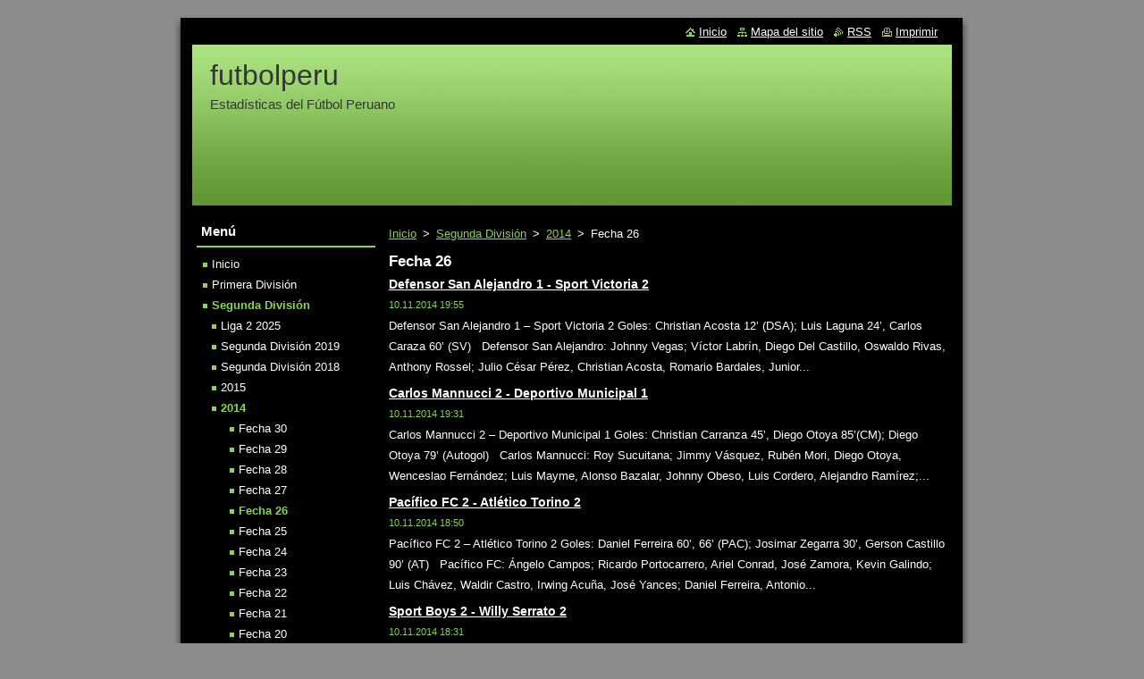

--- FILE ---
content_type: text/html; charset=UTF-8
request_url: https://futbolperu5.webnode.es/segunda-division/a2014/fecha-26/
body_size: 7517
content:
<!--[if lte IE 9]><!DOCTYPE HTML PUBLIC "-//W3C//DTD HTML 4.01 Transitional//EN" "https://www.w3.org/TR/html4/loose.dtd"><![endif]-->
<!DOCTYPE html>
<!--[if IE]><html class="ie" lang="es"><![endif]-->
<!--[if gt IE 9]><!--> 
<html lang="es">
<!--<![endif]-->
  <head>
    <!--[if lt IE 8]><meta http-equiv="X-UA-Compatible" content="IE=EmulateIE7"><![endif]--><!--[if IE 8]><meta http-equiv="X-UA-Compatible" content="IE=EmulateIE8"><![endif]--><!--[if IE 9]><meta http-equiv="X-UA-Compatible" content="IE=EmulateIE9"><![endif]-->
    <base href="https://futbolperu5.webnode.es/">
  <meta charset="utf-8">
  <meta name="description" content="">
  <meta name="keywords" content="">
  <meta name="generator" content="Webnode">
  <meta name="apple-mobile-web-app-capable" content="yes">
  <meta name="apple-mobile-web-app-status-bar-style" content="black">
  <meta name="format-detection" content="telephone=no">
    <link rel="icon" type="image/svg+xml" href="/favicon.svg" sizes="any">  <link rel="icon" type="image/svg+xml" href="/favicon16.svg" sizes="16x16">  <link rel="icon" href="/favicon.ico"><link rel="canonical" href="https://futbolperu5.webnode.es/segunda-division/a2014/fecha-26/">
<script type="text/javascript">(function(i,s,o,g,r,a,m){i['GoogleAnalyticsObject']=r;i[r]=i[r]||function(){
			(i[r].q=i[r].q||[]).push(arguments)},i[r].l=1*new Date();a=s.createElement(o),
			m=s.getElementsByTagName(o)[0];a.async=1;a.src=g;m.parentNode.insertBefore(a,m)
			})(window,document,'script','//www.google-analytics.com/analytics.js','ga');ga('create', 'UA-797705-6', 'auto',{"name":"wnd_header"});ga('wnd_header.set', 'dimension1', 'W1');ga('wnd_header.set', 'anonymizeIp', true);ga('wnd_header.send', 'pageview');var pageTrackerAllTrackEvent=function(category,action,opt_label,opt_value){ga('send', 'event', category, action, opt_label, opt_value)};</script>
  <link rel="alternate" type="application/rss+xml" href="https://futbolperu5.webnode.es/rss/all.xml" title="">
<!--[if lte IE 9]><style type="text/css">.cke_skin_webnode iframe {vertical-align: baseline !important;}</style><![endif]-->
    <title>Fecha 26 :: futbolperu</title>
    <meta name="robots" content="index, follow">
    <meta name="googlebot" content="index, follow">   
    <link href="https://d11bh4d8fhuq47.cloudfront.net/_system/skins/v8/50000513/css/style.css" rel="stylesheet" type="text/css" media="screen,projection,handheld,tv">
    <link href="https://d11bh4d8fhuq47.cloudfront.net/_system/skins/v8/50000513/css/print.css" rel="stylesheet" type="text/css" media="print">
    <script type="text/javascript" src="https://d11bh4d8fhuq47.cloudfront.net/_system/skins/v8/50000513/js/functions.js"></script>
  
				<script type="text/javascript">
				/* <![CDATA[ */
					
					if (typeof(RS_CFG) == 'undefined') RS_CFG = new Array();
					RS_CFG['staticServers'] = new Array('https://d11bh4d8fhuq47.cloudfront.net/');
					RS_CFG['skinServers'] = new Array('https://d11bh4d8fhuq47.cloudfront.net/');
					RS_CFG['filesPath'] = 'https://futbolperu5.webnode.es/_files/';
					RS_CFG['filesAWSS3Path'] = 'https://77e14404ca.clvaw-cdnwnd.com/a50d38788131d3305e12118f4fae3907/';
					RS_CFG['lbClose'] = 'Cerrar';
					RS_CFG['skin'] = 'default';
					if (!RS_CFG['labels']) RS_CFG['labels'] = new Array();
					RS_CFG['systemName'] = 'Webnode';
						
					RS_CFG['responsiveLayout'] = 0;
					RS_CFG['mobileDevice'] = 0;
					RS_CFG['labels']['copyPasteSource'] = 'Leer más:';
					
				/* ]]> */
				</script><script type="text/javascript" src="https://d11bh4d8fhuq47.cloudfront.net/_system/client/js/compressed/frontend.package.1-3-108.js?ph=77e14404ca"></script><style type="text/css"></style></head>  
  <body>  
    <div id="body_bg">      
      <div id="site">      
        <div id="site_top">
        
          <div id="nonFooter">
          
            <!-- HEADER -->          
            <div id="header">  
              <div id="header_box">     
                <div class="illustration">
                  <div id="logozone">               
                    <div id="logo"><a href="home/" title="Ir a la página de inicio."><span id="rbcSystemIdentifierLogo">futbolperu</span></a></div>          
                    <p id="moto"><span id="rbcCompanySlogan" class="rbcNoStyleSpan">Estadísticas del Fútbol Peruano</span></p>
                  </div>
                  <img src="https://d11bh4d8fhuq47.cloudfront.net/_system/skins/v8/50000513/img/illustration.jpg?ph=77e14404ca" width="850" height="180" alt="">                </div>
              </div>   
            </div>            
            <!-- /HEADER -->
            
            <!-- MAIN -->
            <div id="main"> 
                                  
              <div id="mainContent">
              
                <!-- CONTENT -->
                <div id="content">
                
                  <!-- NAVIGATOR -->
                  <div id="pageNavigator" class="rbcContentBlock">        <div class="navigator">                       <a class="navFirstPage" href="/home/">Inicio</a>      <span><span> &gt; </span></span>          <a href="/segunda-division/">Segunda División</a>      <span><span> &gt; </span></span>          <a href="/segunda-division/a2014/">2014</a>      <span><span> &gt; </span></span>          <span id="navCurrentPage">Fecha 26</span>               </div>              <div class="cleaner"><!-- / --></div>        </div>                  <!-- /NAVIGATOR -->
                
                  
        
      <div class="box">
        <div class="box_title"><h2>Fecha 26</h2></div>
        <div class="box_content">
  

		
       
      <div class="article">
        <h3><a href="/news/defensor-san-alejandro-1-sport-victoria-2/">Defensor San Alejandro 1 - Sport Victoria 2</a></h3>
        <ins>10.11.2014 19:55</ins>
        <div class="articleContent">
          Defensor San Alejandro 1 – Sport Victoria 2 
Goles: Christian Acosta 12’ (DSA); Luis Laguna 24’, Carlos Caraza 60’ (SV)
&nbsp;
Defensor San Alejandro: Johnny Vegas; Víctor Labrín, Diego Del Castillo, Oswaldo Rivas, Anthony Rossel; Julio César Pérez, Christian Acosta, Romario Bardales, Junior...
          <div class="cleaner"><!-- / --></div>
        </div>
      </div>
      
      <div class="cleaner"><!-- / --></div>
                    
		

			<div class="cleaner"><!-- / --></div>

		
       
      <div class="article">
        <h3><a href="/news/carlos-mannucci-2-deportivo-municipal-1/">Carlos Mannucci 2 - Deportivo Municipal 1</a></h3>
        <ins>10.11.2014 19:31</ins>
        <div class="articleContent">
          Carlos Mannucci 2 – Deportivo Municipal 1 
Goles: Christian Carranza 45’, Diego Otoya 85’(CM); Diego Otoya 79’ (Autogol)
&nbsp;
Carlos Mannucci: Roy Sucuitana; Jimmy Vásquez, Rubén Mori, Diego Otoya, Wenceslao Fernández; Luis Mayme, Alonso Bazalar, Johnny Obeso, Luis Cordero, Alejandro Ramírez;...
          <div class="cleaner"><!-- / --></div>
        </div>
      </div>
      
      <div class="cleaner"><!-- / --></div>
                    
		

			<div class="cleaner"><!-- / --></div>

		
       
      <div class="article">
        <h3><a href="/news/pacifico-fc-2-atletico-torino-2/">Pacífico FC 2 - Atlético Torino 2</a></h3>
        <ins>10.11.2014 18:50</ins>
        <div class="articleContent">
          Pacífico FC 2 – Atlético Torino 2 
Goles: Daniel Ferreira 60’, 66’ (PAC); Josimar Zegarra 30’, Gerson Castillo 90’ (AT)
&nbsp;
Pacífico FC: Ángelo Campos; Ricardo Portocarrero, Ariel Conrad, José Zamora, Kevin Galindo; Luis Chávez, Waldir Castro, Irwing Acuña, José Yances; Daniel Ferreira, Antonio...
          <div class="cleaner"><!-- / --></div>
        </div>
      </div>
      
      <div class="cleaner"><!-- / --></div>
                    
		

			<div class="cleaner"><!-- / --></div>

		
       
      <div class="article">
        <h3><a href="/news/sport-boys-2-willy-serrato-2/">Sport Boys 2 - Willy Serrato 2</a></h3>
        <ins>10.11.2014 18:31</ins>
        <div class="articleContent">
          Sport Boys 2 – Willy Serrato 2 
Goles: Juan Cominges 19’, Víctor Espinoza 73’ (SB); Alonso Fernández 17’, 34’ (WS)
&nbsp;
Sport Boys: Enrique Vásquez; Omar Zegarra, Javier Salazar, Jorge Araujo, Luis Daniel Hernández; Enzo Castillo, Joseph Muñoz, Johan Vera, Raúl Tito, Juan Cominges; Pedro...
          <div class="cleaner"><!-- / --></div>
        </div>
      </div>
      
      <div class="cleaner"><!-- / --></div>
                    
		

			<div class="cleaner"><!-- / --></div>

		
       
      <div class="article">
        <h3><a href="/news/walter-ormeno-0-union-huaral-0/">Walter Ormeño 0 - Unión Huaral 0</a></h3>
        <ins>10.11.2014 17:56</ins>
        <div class="articleContent">
          Walter Ormeño 0 – Unión Huaral 0 
&nbsp;
Walter Ormeño: César Rojas; Jorge Taboada, Máximo Osís, Pedro Sanguinetti, Ítalo Pareja; Pool Espinoza, Henry Galliquio, Gerson Gonzales, John Mayurí; Johan Rey, Anderson Mineiro.
Cambios: Roger Vásquez x Mayurí, Pierre Espinoza x Gonzales, Luciano Vilca x...
          <div class="cleaner"><!-- / --></div>
        </div>
      </div>
      
      <div class="cleaner"><!-- / --></div>
                    
		

			<div class="cleaner"><!-- / --></div>

		
       
      <div class="article">
        <h3><a href="/news/deportivo-coopsol-4-jose-galvez-0/">Deportivo Coopsol 4 - José Gálvez 0</a></h3>
        <ins>10.11.2014 17:37</ins>
        <div class="articleContent">
          Deportivo Coopsol 4 – José Gálvez 0 
Goles: Renzo Benavides 5’, 22’, Robert Ardiles 49’, Carlos Pérez 68’
&nbsp;
Deportivo Coopsol: Marco Flores; Guillermo Sacovértiz, Yasser Avellaneda, Pablo Oré, Christian Laura; Marco Ruiz, Paulo Campos, Manuel Rivadeneira, Robert Ardiles; Renzo Benavides,...
          <div class="cleaner"><!-- / --></div>
        </div>
      </div>
      
      <div class="cleaner"><!-- / --></div>
                    
		

			<div class="cleaner"><!-- / --></div>

		
       
      <div class="article">
        <h3><a href="/news/atletico-minero-3-alianza-universidad-2/">Atlético Minero 3 - Alianza Universidad 2</a></h3>
        <ins>10.11.2014 17:09</ins>
        <div class="articleContent">
          Atlético Minero 3 – Alianza Universidad 2
Goles: Carlos Laura 12’ (Autogol), Juan Pablo Vergara 35’, 38’ (AM); Jesús Reyes 67’, Miguel Curiel 83’ (AH)
&nbsp;
Atlético Minero: Juan Flores; César Mogollón, Carlos Alberto Flores, Rodolfo Salas, Josimar Sáenz; Boris Narvarte, Yorkman Tello, Juan Pablo...
          <div class="cleaner"><!-- / --></div>
        </div>
      </div>
      
      <div class="cleaner"><!-- / --></div>
                    
		

			<div class="cleaner"><!-- / --></div>

		
       
      <div class="article">
        <h3><a href="/news/comerciantes-unidos-0-alfonso-ugarte-4/">Comerciantes Unidos 0 - Alfonso Ugarte 4</a></h3>
        <ins>10.11.2014 15:55</ins>
        <div class="articleContent">
          Comerciantes Unidos 0 – Alfonso Ugarte 4 
Goles: Christian La Torre 65’, 68’, Luis Coronado 80’, Yoffré Vásquez 89’
&nbsp;
Comerciantes Unidos: Max Armas; Pool Vidal, Carlos Escobedo, Víctor Anchante, Edson Tinoco; Héctor Díaz, Geyner Pérez, Walter Sifuentes, Jair Franco, Marcio Muñoz; Adhemir...
          <div class="cleaner"><!-- / --></div>
        </div>
      </div>
      
      <div class="cleaner"><!-- / --></div>
                    
		

			<div class="cleaner"><!-- / --></div>

		
				
      		   
      		   
      		  
      		   
      	    
		                           
        </div>
      </div> 
      
      <div class="cleaner"><!-- / --></div>

		                
                </div>
                <!-- /CONTENT -->
                
              </div>
              
              <!-- SIDEBAR -->
              <div id="sidebar">              
                <div id="sidebar_content">
                
                  <!-- MENU -->  
                  


		  <div class="box">	
        <div class="box_title"><h2>Menú</h2></div>
        <div class="box_content">

		<ul class="menu">
	<li class="first">
  
      <a href="/home/">
    
      Inicio
      
  </a>
  
  </li>
	<li>
  
      <a href="/primera-division/">
    
      Primera División
      
  </a>
  
  </li>
	<li class="open selected">
  
      <a href="/segunda-division/">
    
      Segunda División
      
  </a>
  
  
	<ul class="level1">
		<li class="first">
  
      <a href="/segunda-division/liga-2-2025/">
    
      Liga 2 2025
      
  </a>
  
  </li>
		<li>
  
      <a href="/segunda-division/segunda-division-2019/">
    
      Segunda División 2019
      
  </a>
  
  </li>
		<li>
  
      <a href="/segunda-division/segunda-division-2018/">
    
      Segunda División 2018
      
  </a>
  
  </li>
		<li>
  
      <a href="/segunda-division/a2015/">
    
      2015
      
  </a>
  
  </li>
		<li class="selected">
  
      <a href="/segunda-division/a2014/">
    
      2014
      
  </a>
  
  
		<ul class="level2">
			<li class="first">
  
      <a href="/segunda-division/a2014/fecha-30/">
    
      Fecha 30
      
  </a>
  
  </li>
			<li>
  
      <a href="/segunda-division/a2014/fecha-29/">
    
      Fecha 29
      
  </a>
  
  </li>
			<li>
  
      <a href="/segunda-division/a2014/fecha-28/">
    
      Fecha 28
      
  </a>
  
  </li>
			<li>
  
      <a href="/segunda-division/a2014/fecha-27/">
    
      Fecha 27
      
  </a>
  
  </li>
			<li class="selected activeSelected">
  
      <a href="/segunda-division/a2014/fecha-26/">
    
      Fecha 26
      
  </a>
  
  </li>
			<li>
  
      <a href="/segunda-division/a2014/fecha-25/">
    
      Fecha 25
      
  </a>
  
  </li>
			<li>
  
      <a href="/segunda-division/a2014/fecha-24/">
    
      Fecha 24
      
  </a>
  
  </li>
			<li>
  
      <a href="/segunda-division/a2014/fecha-23/">
    
      Fecha 23
      
  </a>
  
  </li>
			<li>
  
      <a href="/segunda-division/a2014/fecha-22/">
    
      Fecha 22
      
  </a>
  
  </li>
			<li>
  
      <a href="/segunda-division/a2014/fecha-21/">
    
      Fecha 21
      
  </a>
  
  </li>
			<li>
  
      <a href="/segunda-division/a2014/fecha-20/">
    
      Fecha 20
      
  </a>
  
  </li>
			<li>
  
      <a href="/segunda-division/a2014/fecha-19/">
    
      Fecha 19
      
  </a>
  
  </li>
			<li>
  
      <a href="/segunda-division/a2014/fecha-18/">
    
      Fecha 18
      
  </a>
  
  </li>
			<li>
  
      <a href="/segunda-division/a2014/fecha-17/">
    
      Fecha 17
      
  </a>
  
  </li>
			<li>
  
      <a href="/segunda-division/a2014/fecha-16/">
    
      Fecha 16
      
  </a>
  
  </li>
			<li>
  
      <a href="/segunda-division/a2014/fecha-15/">
    
      Fecha 15
      
  </a>
  
  </li>
			<li>
  
      <a href="/segunda-division/a2014/fecha-14/">
    
      Fecha 14
      
  </a>
  
  </li>
			<li>
  
      <a href="/segunda-division/a2014/fecha-13/">
    
      Fecha 13
      
  </a>
  
  </li>
			<li>
  
      <a href="/segunda-division/a2014/fecha-12/">
    
      Fecha 12
      
  </a>
  
  </li>
			<li>
  
      <a href="/segunda-division/a2014/fecha-11/">
    
      Fecha 11
      
  </a>
  
  </li>
			<li>
  
      <a href="/segunda-division/a2014/fecha-10/">
    
      Fecha 10
      
  </a>
  
  </li>
			<li>
  
      <a href="/segunda-division/a2014/fecha-9/">
    
      Fecha 9
      
  </a>
  
  </li>
			<li>
  
      <a href="/segunda-division/a2014/fecha-8/">
    
      Fecha 8
      
  </a>
  
  </li>
			<li>
  
      <a href="/segunda-division/a2014/fecha-7/">
    
      Fecha 7
      
  </a>
  
  </li>
			<li>
  
      <a href="/segunda-division/a2014/fecha-6/">
    
      Fecha 6
      
  </a>
  
  </li>
			<li>
  
      <a href="/segunda-division/a2014/fecha-5/">
    
      Fecha 5
      
  </a>
  
  </li>
			<li>
  
      <a href="/segunda-division/a2014/fecha-4/">
    
      Fecha 4
      
  </a>
  
  </li>
			<li>
  
      <a href="/segunda-division/a2014/fecha-3/">
    
      Fecha 3
      
  </a>
  
  </li>
			<li>
  
      <a href="/segunda-division/a2014/fecha-2/">
    
      Fecha 2
      
  </a>
  
  </li>
			<li class="last">
  
      <a href="/segunda-division/a2014/fecha-1/">
    
      Fecha 1
      
  </a>
  
  </li>
		</ul>
		</li>
		<li>
  
      <a href="/segunda-division/segunda-division-1987/">
    
      Segunda División 1987
      
  </a>
  
  </li>
		<li>
  
      <a href="/segunda-division/segunda-division-1986/">
    
      Segunda División 1986
      
  </a>
  
  </li>
		<li>
  
      <a href="/segunda-division/segunda-division-1985/">
    
      Segunda División 1985
      
  </a>
  
  </li>
		<li>
  
      <a href="/segunda-division/segunda-division-1984/">
    
      Segunda División 1984
      
  </a>
  
  </li>
		<li>
  
      <a href="/segunda-division/segunda-division-1983/">
    
      Segunda División 1983
      
  </a>
  
  </li>
		<li>
  
      <a href="/segunda-division/segunda-division-1972/">
    
      Segunda División 1972
      
  </a>
  
  </li>
		<li>
  
      <a href="/segunda-division/segunda-division-1971/">
    
      Segunda División 1971
      
  </a>
  
  </li>
		<li>
  
      <a href="/segunda-division/segunda-division-1970/">
    
      Segunda División 1970
      
  </a>
  
  </li>
		<li>
  
      <a href="/segunda-division/segunda-division-1969/">
    
      Segunda División 1969
      
  </a>
  
  </li>
		<li>
  
      <a href="/segunda-division/segunda-division-1968/">
    
      Segunda División 1968
      
  </a>
  
  </li>
		<li>
  
      <a href="/segunda-division/segunda-division-1967/">
    
      Segunda División 1967
      
  </a>
  
  </li>
		<li>
  
      <a href="/segunda-division/segunda-division-1966/">
    
      Segunda División 1966
      
  </a>
  
  </li>
		<li>
  
      <a href="/segunda-division/segunda-division-1965/">
    
      Segunda División 1965
      
  </a>
  
  </li>
		<li>
  
      <a href="/segunda-division/segunda-division-1964/">
    
      Segunda División 1964
      
  </a>
  
  </li>
		<li>
  
      <a href="/segunda-division/segunda-division-1963/">
    
      Segunda División 1963
      
  </a>
  
  </li>
		<li>
  
      <a href="/segunda-division/segunda-division-1962/">
    
      Segunda División 1962
      
  </a>
  
  </li>
		<li>
  
      <a href="/segunda-division/segunda-division-1961/">
    
      Segunda División 1961
      
  </a>
  
  </li>
		<li>
  
      <a href="/segunda-division/segunda-division-1960/">
    
      Segunda División 1960
      
  </a>
  
  </li>
		<li>
  
      <a href="/segunda-division/segunda-division-1959/">
    
      Segunda División 1959
      
  </a>
  
  </li>
		<li>
  
      <a href="/segunda-division/segunda-division-1958/">
    
      Segunda División 1958
      
  </a>
  
  </li>
		<li>
  
      <a href="/segunda-division/segunda-division-1957/">
    
      Segunda División 1957
      
  </a>
  
  </li>
		<li>
  
      <a href="/segunda-division/segunda-division-1956/">
    
      Segunda División 1956
      
  </a>
  
  </li>
		<li>
  
      <a href="/segunda-division/segunda-division-1955/">
    
      Segunda División 1955
      
  </a>
  
  </li>
		<li>
  
      <a href="/segunda-division/segunda-division-1954/">
    
      Segunda División 1954
      
  </a>
  
  </li>
		<li>
  
      <a href="/segunda-division/segunda-division-1953/">
    
      Segunda División 1953
      
  </a>
  
  </li>
		<li>
  
      <a href="/segunda-division/segunda-division-1952/">
    
      Segunda División 1952
      
  </a>
  
  </li>
		<li>
  
      <a href="/segunda-division/segunda-division-1951/">
    
      Segunda División 1951
      
  </a>
  
  </li>
		<li>
  
      <a href="/segunda-division/segunda-division-1950/">
    
      Segunda División 1950
      
  </a>
  
  </li>
		<li>
  
      <a href="/segunda-division/segunda-division-1949/">
    
      Segunda División 1949
      
  </a>
  
  </li>
		<li>
  
      <a href="/segunda-division/segunda-division-1948/">
    
      Segunda División 1948
      
  </a>
  
  </li>
		<li>
  
      <a href="/segunda-division/segunda-division-1947/">
    
      Segunda División 1947
      
  </a>
  
  </li>
		<li>
  
      <a href="/segunda-division/segunda-division-1946/">
    
      Segunda División 1946
      
  </a>
  
  </li>
		<li>
  
      <a href="/segunda-division/segunda-division-1945/">
    
      Segunda División 1945
      
  </a>
  
  </li>
		<li>
  
      <a href="/segunda-division/segunda-division-1944/">
    
      Segunda División 1944
      
  </a>
  
  </li>
		<li>
  
      <a href="/segunda-division/segunda-division-1943/">
    
      Segunda División 1943
      
  </a>
  
  </li>
		<li>
  
      <a href="/segunda-division/a1942/">
    
      Segunda División 1942
      
  </a>
  
  </li>
		<li>
  
      <a href="/segunda-division/segunda-division-1941/">
    
      Segunda División 1941
      
  </a>
  
  </li>
		<li>
  
      <a href="/segunda-division/primera-division-liga-provincial-lima-callao-1940/">
    
      Primera División Liga Provincial Lima-Callao 1940
      
  </a>
  
  </li>
		<li>
  
      <a href="/segunda-division/prim-div-lig-prov-lima-callao/">
    
      Primera División Liga Provincial Lima-Callao 1939
      
  </a>
  
  </li>
		<li>
  
      <a href="/segunda-division/primera-div-lima-callao-1939/">
    
      Segunda División 1938
      
  </a>
  
  </li>
		<li>
  
      <a href="/segunda-division/segunda-division-1937/">
    
      Segunda División 1937
      
  </a>
  
  </li>
		<li>
  
      <a href="/segunda-division/segunda-division-1936/">
    
      Segunda División 1936
      
  </a>
  
  </li>
		<li>
  
      <a href="/segunda-division/primera-b-1935/">
    
      Segunda División 1935
      
  </a>
  
  </li>
		<li>
  
      <a href="/segunda-division/a1934/">
    
      División Intermedia 1934
      
  </a>
  
  </li>
		<li>
  
      <a href="/segunda-division/intermedia-1933/">
    
      División Intermedia 1933
      
  </a>
  
  </li>
		<li>
  
      <a href="/segunda-division/intermedia-1932/">
    
      División Intermedia 1932
      
  </a>
  
  </li>
		<li>
  
      <a href="/segunda-division/intermedia-1931/">
    
      División Intermedia 1931
      
  </a>
  
  </li>
		<li>
  
      <a href="/segunda-division/intermedia-1930/">
    
      División Intermedia 1930
      
  </a>
  
  </li>
		<li>
  
      <a href="/segunda-division/primera-b-1929/">
    
      Primera B 1929
      
  </a>
  
  </li>
		<li>
  
      <a href="/segunda-division/intermedia-1928/">
    
      División Intermedia 1928
      
  </a>
  
  </li>
		<li>
  
      <a href="/segunda-division/intermedia-1927/">
    
      División Intermedia 1927
      
  </a>
  
  </li>
		<li>
  
      <a href="/segunda-division/intermedia-1926/">
    
      División Intermedia 1926
      
  </a>
  
  </li>
		<li>
  
      <a href="/segunda-division/intermedia-1925/">
    
      División Intermedia 1925
      
  </a>
  
  </li>
		<li>
  
      <a href="/segunda-division/intermedia-1924/">
    
      División Intermedia 1924
      
  </a>
  
  </li>
		<li>
  
      <a href="/segunda-division/intermedia-1923/">
    
      División Intermedia 1923
      
  </a>
  
  </li>
		<li>
  
      <a href="/segunda-division/division-intermedia-1922/">
    
      División Intermedia 1922
      
  </a>
  
  </li>
		<li>
  
      <a href="/segunda-division/segunda-division-1921/">
    
      Segunda División 1921
      
  </a>
  
  </li>
		<li>
  
      <a href="/segunda-division/segunda-division-1920/">
    
      Segunda División 1920
      
  </a>
  
  </li>
		<li>
  
      <a href="/segunda-division/segunda-division-1919/">
    
      Segunda División 1919
      
  </a>
  
  </li>
		<li>
  
      <a href="/segunda-division/segunda-division-1918/">
    
      Segunda División 1918
      
  </a>
  
  </li>
		<li>
  
      <a href="/segunda-division/segunda-division-1917/">
    
      Segunda División 1917
      
  </a>
  
  </li>
		<li>
  
      <a href="/segunda-division/segunda-division-1916/">
    
      Segunda División 1916
      
  </a>
  
  </li>
		<li>
  
      <a href="/segunda-division/segunda-division-1915/">
    
      Segunda División 1915
      
  </a>
  
  </li>
		<li>
  
      <a href="/segunda-division/segunda-division-1914/">
    
      Segunda División 1914
      
  </a>
  
  </li>
		<li>
  
      <a href="/segunda-division/segunda-division-1913/">
    
      Segunda División 1913
      
  </a>
  
  </li>
		<li class="last">
  
      <a href="/segunda-division/segunda-division-1912/">
    
      Segunda División 1912
      
  </a>
  
  </li>
	</ul>
	</li>
	<li>
  
      <a href="/tercera-division/">
    
      Tercera División
      
  </a>
  
  </li>
	<li>
  
      <a href="/copa-peru/">
    
      Copa Perú
      
  </a>
  
  </li>
	<li>
  
      <a href="/fichas-jugadores/">
    
      Fichas Jugadores
      
  </a>
  
  </li>
	<li>
  
      <a href="/fundacion-de-clubes/">
    
      Fundación de Clubes
      
  </a>
  
  </li>
	<li>
  
      <a href="/eliminatorias/">
    
      Eliminatorias 
      
  </a>
  
  </li>
	<li>
  
      <a href="/copa-libertadores/">
    
      Copa Libertadores
      
  </a>
  
  </li>
	<li>
  
      <a href="/copa-sudamericana/">
    
      Copa Sudamericana
      
  </a>
  
  </li>
	<li>
  
      <a href="/copa-america/">
    
      Copa América
      
  </a>
  
  </li>
	<li>
  
      <a href="/mundial/">
    
      Mundial 
      
  </a>
  
  </li>
	<li>
  
      <a href="/sudamericano-sub-20/">
    
      Sudamericano Sub 20
      
  </a>
  
  </li>
	<li>
  
      <a href="/sudamericano-sub-17/">
    
      Sudamericano Sub 17
      
  </a>
  
  </li>
	<li>
  
      <a href="/clubes-primera-division/">
    
      Clubes Primera División
      
  </a>
  
  </li>
	<li>
  
      <a href="/clubes-segunda-division/">
    
      Clubes Segunda División
      
  </a>
  
  </li>
	<li>
  
      <a href="/fundacion-clubes-peru/">
    
      Fundación Clubes Perú
      
  </a>
  
  </li>
	<li>
  
      <a href="/las-previas/">
    
      Historial
      
  </a>
  
  </li>
	<li class="last">
  
      <a href="/contactanos/">
    
      Contáctanos
      
  </a>
  
  </li>
</ul>

        </div>
			</div>

					    
                  <!-- /MENU -->
                  
                  

		  <div class="box">            
        <div class="box_title"><h2>Buscar en el sitio</h2></div>            
        <div class="box_content">

		<form action="/search/" method="get" id="fulltextSearch">
		
		    <label for="fulltextSearchText" class="hidden">Buscar en el sitio</label>
      	<input type="text" id="fulltextSearchText" name="text"><br />
      	<span><input class="submit" type="submit" value="Buscar"></span>
				<div class="cleaner"><!-- / --></div>

		</form>

		    </div>
      </div>

		 
                  
                  

      <div class="box">
        <div class="box_title"><h2>Contacto</h2></div>
        <div class="box_content">
          
		

      <p><strong>futbolperu</strong></p>
                  
      
      
	
	    <p class="email"><a href="&#109;&#97;&#105;&#108;&#116;&#111;:&#108;&#117;&#99;&#105;&#97;&#110;&#111;&#114;&#105;&#99;&#111;&#109;&#111;&#108;&#105;&#110;&#97;&#64;&#103;&#109;&#97;&#105;&#108;&#46;&#99;&#111;&#109;"><span id="rbcContactEmail">&#108;&#117;&#99;&#105;&#97;&#110;&#111;&#114;&#105;&#99;&#111;&#109;&#111;&#108;&#105;&#110;&#97;&#64;&#103;&#109;&#97;&#105;&#108;&#46;&#99;&#111;&#109;</span></a></p>

	           

		
                      
        </div>
      </div> 

					          
          
                  
		
		  <div class="box">
        <div class="box_title"><h2>Etiquetas</h2></div>
        <div class="box_content">

          <p>La lista de etiquetas está vacía.</p>
           
        </div>
      </div>  
      
      <div class="cleaner"><!-- / --></div>

		<div class="rbcWidgetArea" style="text-align: center;">                         </div>

        <div class="box faq">
          <div class="box_title"><h2>Preguntas frecuentes</h2></div>
          <div class="box_content">  

						<p class="notFound">Preguntas frecuentes está vacío.</p>							
                     
          </div>
        </div> 
        
        <div class="cleaner"><!-- / --></div>

		        
                    
    
                </div>            
              </div>
              <!-- /SIDEBAR -->
            
              <hr class="cleaner">
            
            </div>
            <!-- /MAIN -->
            
            <div id="header_link">          
              <table><tr><td>
                 <div class="link">                             
                   <span class="homepage"><a href="home/" title="Ir a la página de inicio.">Inicio</a></span>            
                   <span class="sitemap"><a href="/sitemap/" title="Ir al mapa del sitio.">Mapa del sitio</a></span>
                   <span class="rss"><a href="/rss/" title="Feeds RSS">RSS</a></span>
                   <span class="print"><a href="#" onclick="window.print(); return false;" title="Imprimir página">Imprimir</a></span>
                 </div>
               </td><td>
                 <div class="lang">               
                   <div id="languageSelect"></div>			            
                 </div>
               </td></tr></table>
            </div>
        
          </div>
          
          <!-- FOOTER -->
          <div id="footer">          
            <div id="footer_content">             
              <span id="rbcFooterText" class="rbcNoStyleSpan">© 2014 Todos los derechos reservados.</span> | <span class="rbcSignatureText"><a href="https://www.webnode.es?utm_source=brand&amp;utm_medium=footer&amp;utm_campaign=premium" rel="nofollow" >Creado con Webnode</a></span>            
            </div>        
          </div>
          <!-- /FOOTER -->
          
        </div>
      </div>    
    </div>
  
  
    <script type="text/javascript">
		/* <![CDATA[ */

			RubicusFrontendIns.addObserver
			({

				onContentChange: function ()
        {
          RubicusFrontendIns.faqInit('faq', 'answerBlock');
        },

				onStartSlideshow: function()
				{
					$('slideshowControl').innerHTML	= '<span>Pausa<'+'/span>';
					$('slideshowControl').title			= 'Pausar la presentación de imágenes';
					$('slideshowControl').onclick		= RubicusFrontendIns.stopSlideshow.bind(RubicusFrontendIns);
				},

				onStopSlideshow: function()
				{
					$('slideshowControl').innerHTML	= '<span>Presentación de imágenes<'+'/span>';
					$('slideshowControl').title			= 'Comenzar la presentación de imágenes';
					$('slideshowControl').onclick		= RubicusFrontendIns.startSlideshow.bind(RubicusFrontendIns);
				},

				onShowImage: function()
				{
					if (RubicusFrontendIns.isSlideshowMode())
					{
						$('slideshowControl').innerHTML	= '<span>Pausa<'+'/span>';
						$('slideshowControl').title			= 'Pausar la presentación de imágenes';
						$('slideshowControl').onclick		= RubicusFrontendIns.stopSlideshow.bind(RubicusFrontendIns);
					}
				}

			 });

			  RubicusFrontendIns.faqInit('faq', 'answerBlock');

			  RubicusFrontendIns.addFileToPreload('https://d11bh4d8fhuq47.cloudfront.net/_system/skins/v8/50000513/img/loading.gif');
			  RubicusFrontendIns.addFileToPreload('https://d11bh4d8fhuq47.cloudfront.net/_system/skins/v8/50000513/img/faq_close.png');
			  
  		/* ]]> */
  	 </script>
  
  <div id="rbcFooterHtml"></div><script type="text/javascript">var keenTrackerCmsTrackEvent=function(id){if(typeof _jsTracker=="undefined" || !_jsTracker){return false;};try{var name=_keenEvents[id];var keenEvent={user:{u:_keenData.u,p:_keenData.p,lc:_keenData.lc,t:_keenData.t},action:{identifier:id,name:name,category:'cms',platform:'WND1',version:'2.1.157'},browser:{url:location.href,ua:navigator.userAgent,referer_url:document.referrer,resolution:screen.width+'x'+screen.height,ip:'3.15.197.55'}};_jsTracker.jsonpSubmit('PROD',keenEvent,function(err,res){});}catch(err){console.log(err)};};</script></body>
</html>